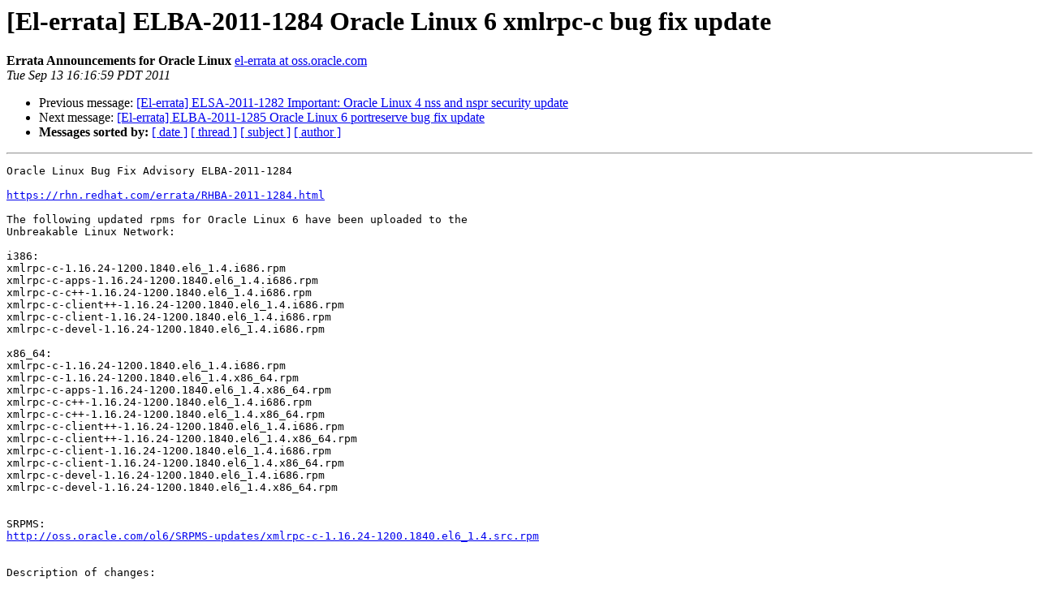

--- FILE ---
content_type: text/html; charset=UTF-8
request_url: https://oss.oracle.com/pipermail/el-errata/2011-September/002351.html
body_size: 1338
content:
<!DOCTYPE HTML PUBLIC "-//W3C//DTD HTML 3.2//EN">
<HTML>
 <HEAD>
   <TITLE> [El-errata] ELBA-2011-1284 Oracle Linux 6 xmlrpc-c bug fix update
   </TITLE>
   <LINK REL="Index" HREF="index.html" >
   <LINK REL="made" HREF="mailto:el-errata%40oss.oracle.com?Subject=Re:%20%5BEl-errata%5D%20ELBA-2011-1284%20Oracle%20Linux%206%20xmlrpc-c%20bug%20fix%20update&In-Reply-To=%3C4E6FE46B.2020909%40oracle.com%3E">
   <META NAME="robots" CONTENT="index,nofollow">
   <META http-equiv="Content-Type" content="text/html; charset=us-ascii">
   <LINK REL="Previous"  HREF="002350.html">
   <LINK REL="Next"  HREF="002352.html">
 </HEAD>
 <BODY BGCOLOR="#ffffff">
   <H1>[El-errata] ELBA-2011-1284 Oracle Linux 6 xmlrpc-c bug fix update</H1>
    <B>Errata Announcements for Oracle Linux</B> 
    <A HREF="mailto:el-errata%40oss.oracle.com?Subject=Re:%20%5BEl-errata%5D%20ELBA-2011-1284%20Oracle%20Linux%206%20xmlrpc-c%20bug%20fix%20update&In-Reply-To=%3C4E6FE46B.2020909%40oracle.com%3E"
       TITLE="[El-errata] ELBA-2011-1284 Oracle Linux 6 xmlrpc-c bug fix update">el-errata at oss.oracle.com
       </A><BR>
    <I>Tue Sep 13 16:16:59 PDT 2011</I>
    <P><UL>
        <LI>Previous message: <A HREF="002350.html">[El-errata] ELSA-2011-1282 Important: Oracle Linux 4 nss and nspr	security update
</A></li>
        <LI>Next message: <A HREF="002352.html">[El-errata] ELBA-2011-1285 Oracle Linux 6 portreserve bug fix update
</A></li>
         <LI> <B>Messages sorted by:</B> 
              <a href="date.html#2351">[ date ]</a>
              <a href="thread.html#2351">[ thread ]</a>
              <a href="subject.html#2351">[ subject ]</a>
              <a href="author.html#2351">[ author ]</a>
         </LI>
       </UL>
    <HR>  
<!--beginarticle-->
<PRE>Oracle Linux Bug Fix Advisory ELBA-2011-1284

<A HREF="https://rhn.redhat.com/errata/RHBA-2011-1284.html">https://rhn.redhat.com/errata/RHBA-2011-1284.html</A>

The following updated rpms for Oracle Linux 6 have been uploaded to the 
Unbreakable Linux Network:

i386:
xmlrpc-c-1.16.24-1200.1840.el6_1.4.i686.rpm
xmlrpc-c-apps-1.16.24-1200.1840.el6_1.4.i686.rpm
xmlrpc-c-c++-1.16.24-1200.1840.el6_1.4.i686.rpm
xmlrpc-c-client++-1.16.24-1200.1840.el6_1.4.i686.rpm
xmlrpc-c-client-1.16.24-1200.1840.el6_1.4.i686.rpm
xmlrpc-c-devel-1.16.24-1200.1840.el6_1.4.i686.rpm

x86_64:
xmlrpc-c-1.16.24-1200.1840.el6_1.4.i686.rpm
xmlrpc-c-1.16.24-1200.1840.el6_1.4.x86_64.rpm
xmlrpc-c-apps-1.16.24-1200.1840.el6_1.4.x86_64.rpm
xmlrpc-c-c++-1.16.24-1200.1840.el6_1.4.i686.rpm
xmlrpc-c-c++-1.16.24-1200.1840.el6_1.4.x86_64.rpm
xmlrpc-c-client++-1.16.24-1200.1840.el6_1.4.i686.rpm
xmlrpc-c-client++-1.16.24-1200.1840.el6_1.4.x86_64.rpm
xmlrpc-c-client-1.16.24-1200.1840.el6_1.4.i686.rpm
xmlrpc-c-client-1.16.24-1200.1840.el6_1.4.x86_64.rpm
xmlrpc-c-devel-1.16.24-1200.1840.el6_1.4.i686.rpm
xmlrpc-c-devel-1.16.24-1200.1840.el6_1.4.x86_64.rpm


SRPMS:
<A HREF="http://oss.oracle.com/ol6/SRPMS-updates/xmlrpc-c-1.16.24-1200.1840.el6_1.4.src.rpm">http://oss.oracle.com/ol6/SRPMS-updates/xmlrpc-c-1.16.24-1200.1840.el6_1.4.src.rpm</A>


Description of changes:

[1.16.24-1200.1840.el6_1.4]
- fixed various RpmDiff warning messages about missing sub-packages requires

[1.16.24-1200.1840.el6_1.2]
- added Requires libcurl to the client/apps packages (.so libraries needed)
- specified BuildRequires curl-devel version for 
CURLOPT_GSSAPI_DELEGATION option

[1.16.24-1200.1840.el6_1.1]
- backported GSSAPI delegation from upstream version 1.27.04 with strong 
attention
   to libxmlrpc++ client ABI backward compatibility (#729793)



</PRE>

<!--endarticle-->
    <HR>
    <P><UL>
        <!--threads-->
	<LI>Previous message: <A HREF="002350.html">[El-errata] ELSA-2011-1282 Important: Oracle Linux 4 nss and nspr	security update
</A></li>
	<LI>Next message: <A HREF="002352.html">[El-errata] ELBA-2011-1285 Oracle Linux 6 portreserve bug fix update
</A></li>
         <LI> <B>Messages sorted by:</B> 
              <a href="date.html#2351">[ date ]</a>
              <a href="thread.html#2351">[ thread ]</a>
              <a href="subject.html#2351">[ subject ]</a>
              <a href="author.html#2351">[ author ]</a>
         </LI>
       </UL>

<hr>
<a href="https://oss.oracle.com/mailman/listinfo/el-errata">More information about the El-errata
mailing list</a><br>
</body></html>
